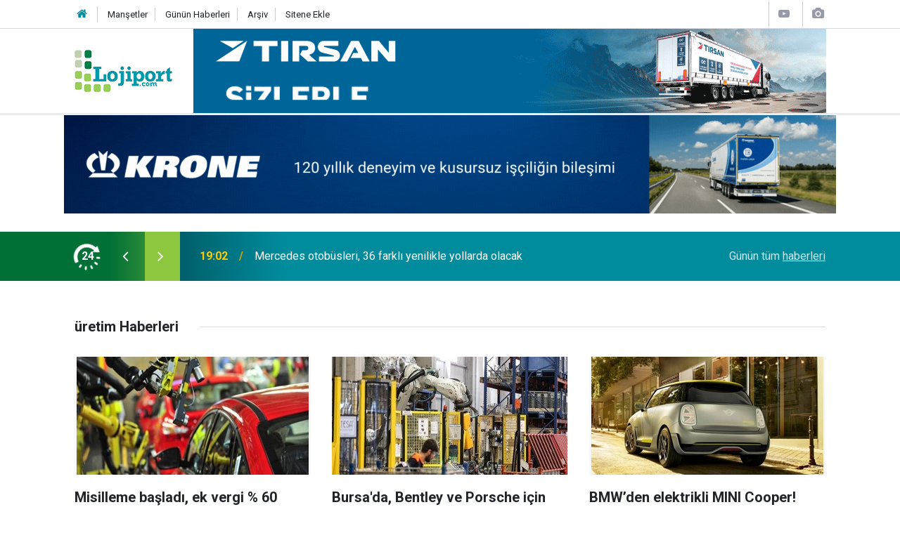

--- FILE ---
content_type: text/html; charset=UTF-8
request_url: https://www.lojiport.com/uretim-haberleri.htm
body_size: 8600
content:
<!doctype html>
	<html lang="tr">
	<head>
		<meta charset="utf-8"/>
		<meta http-equiv="X-UA-Compatible" content="IE=edge"/>
		<meta name="viewport" content="width=device-width, initial-scale=1"/>
		<title>üretim Haberleri - Loji Port</title>
		<link rel="canonical" href="https://www.lojiport.com/uretim-haberleri.htm" />
<link rel="amphtml" href="https://www.lojiport.com/service/amp/uretim-haberleri.htm" />
<meta property="og:type" content="website" />
<meta property="og:site_name" content="Loji Port" />
<meta property="og:url" content="https://www.lojiport.com/uretim-haberleri.htm" />
<meta property="og:title" content="üretim Haberleri" />
<meta property="og:description" content="" />
<meta property="og:image" content="https://www.lojiport.com/d/assets/facebook-default-share.png" />
		<meta name="robots" content="max-snippet:-1, max-image-preview:large, max-video-preview:-1"/>
		<link rel="manifest" href="/manifest.json"/>
		<link rel="icon" href="https://www.lojiport.com/d/assets/favicon/favicon.ico"/>
		<meta name="generator" content="CM News 6.0"/>

		<link rel="preconnect" href="https://fonts.gstatic.com"/>
		<link rel="preconnect" href="https://www.google-analytics.com"/>
		<link rel="preconnect" href="https://stats.g.doubleclick.net"/>
		<link rel="preconnect" href="https://tpc.googlesyndication.com"/>
		<link rel="preconnect" href="https://pagead2.googlesyndication.com"/>

		<link rel="stylesheet" href="https://www.lojiport.com/d/assets/bundle/2019-main.css?1633951200"/>

		<script>
			const BURL = "https://www.lojiport.com/",
				DURL = "https://www.lojiport.com/d/";
		</script>
		<script type="text/javascript" src="https://www.lojiport.com/d/assets/bundle/2019-main.js?1633951200" async></script>

		<!-- Start Alexa Certify Javascript -->
<script type="text/javascript">
_atrk_opts = { atrk_acct:"JEofh1acOh00qy", domain:"lojiport.com",dynamic: true};
(function() { var as = document.createElement('script'); as.type = 'text/javascript'; as.async = true; as.src = "https://d31qbv1cthcecs.cloudfront.net/atrk.js"; var s = document.getElementsByTagName('script')[0];s.parentNode.insertBefore(as, s); })();
</script>
<noscript><img src="https://d5nxst8fruw4z.cloudfront.net/atrk.gif?account=JEofh1acOh00qy" style="display:none" height="1" width="1" alt="" /></noscript>
<!-- End Alexa Certify Javascript -->

<!-- Global site tag (gtag.js) - Google Analytics -->
<script async src="https://www.googletagmanager.com/gtag/js?id=UA-24480172-1"></script>
<script>
  window.dataLayer = window.dataLayer || [];
  function gtag(){dataLayer.push(arguments);}
  gtag('js', new Date());

  gtag('config', 'UA-24480172-1');
</script>

<script src="https://cdn.onesignal.com/sdks/OneSignalSDK.js" async=""></script>
<script>
  window.OneSignal = window.OneSignal || [];
  OneSignal.push(function() {
    OneSignal.init({
      appId: "7de413d5-3302-4308-96c1-1f0f5e44b3da",
    });
  });
</script>		<script src="https://jsc.idealmedia.io/site/948506.js" async></script>	</head>
	<body class="body-main tag news">
		<header class="base-header header-01 00">

	
	<div class="nav-top-container d-none d-lg-block">
		<div class="container">
			<div class="row">
				<div class="col">
					<nav class="nav-top">
	<div><a href="/" title="Anasayfa"><i class="icon-home"></i></a></div>
	<div><a href="/mansetler" title="Manşetler">Manşetler</a></div>
	<div>
		<a href="/son-haberler" title="Günün Haberleri">Günün Haberleri</a>
	</div>
	<div><a href="/ara" title="Arşiv">Arşiv</a></div>
	<div><a href="/sitene-ekle" title="Sitene Ekle">Sitene Ekle</a></div>
</nav>				</div>
				<div class="col-auto nav-icon">
					<div>
	<a href="/web-tv" title="Web TV"><span class="icon-youtube-play"></span></a>
</div>
<div>
	<a href="/foto-galeri" title="Foto Galeri"><span class="icon-camera"></span></a>
</div>
				</div>
			</div>
		</div>
	</div>

	<div class="nav-main-container">
		<div class="container">
			<div class="row h-100 align-items-center flex-nowrap">
				<div class="col-10 col-lg-auto brand">
					<a href="/" rel="home" title="Loji Port">
						<img class="lazy" loading="lazy" data-src="https://www.lojiport.com/d/assets/logo.png" alt="Loji Port" width="139" height="60"/>
					</a>
				</div>
				<div class="col-10 col-lg-auto d-none d-lg-block m-auto">
					<a href="https://tirsan.com.tr/?utm_source=lojiport&utm_medium=banner&utm_campaign=liderlik_2026" target="_blank"><img class="img-fluid img-responsive lazy" loading="lazy" data-src="https://www.lojiport.com/d/banner/lojiport-900x120-ok.gif" /></a>				</div>
				<div class="col-2 d-lg-none ml-auto">
					<ul class="nav-tool d-flex flex-row">
						<li>
							<button class="btn show-all-menu" aria-label="Menu"><i class="icon-menu"></i></button>
						</li>
						<li class="d-none d-sm-block">
							<a class="btn" href="/ara"><i class="icon-search"></i></a>
						</li>
					</ul>
				</div>
			</div>
		</div>
	</div>

				<section class="banner banner-wide mb-3"><script type="text/javascript">
document.write('<a href="https://int.krone-trailer.com/t%C3%BCrk%C3%A7e/ " target="_blank"><img src="https://www.lojiport.com/d/banner/web-banner-1098-x-140.20251231162317.gif" width="1098" height="140" alt=""/></a>');</script>

<div style="height: 10px"></div>

<div class="d-block d-sm-none banner">
<a href="https://tirsan.com.tr/?utm_source=lojiport&utm_medium=banner&utm_campaign=liderlik_2026" target="_blank"><img class="img-fluid img-responsive lazy" loading="lazy" data-src="https://www.lojiport.com/d/banner/lojiport-900x120-ok.gif" /></a>
</div></section>
		
	<section class="bar-last-news d-none d-sm-block">
	<div class="container d-flex align-items-center">
		<div class="icon">
			<i class="icon-spin-cm-1 animate-spin"></i>
			<span>24</span>
		</div>
		<div class="items">
			<div class="owl-carousel owl-align-items-center" data-options='{
				"items": 1,
				"rewind": true,
				"autoplay": true,
				"autoplayHoverPause": true,
				"dots": false,
				"nav": true,
				"navText": "icon-angle",
				"animateOut": "slideOutUp",
				"animateIn": "slideInUp"}'
			>
									<div class="item">
						<span class="time">19:02</span>
						<a href="/mercedes-otobusleri-36-farkli-yenilikle-yollarda-olacak-119244h.htm">Mercedes otobüsleri, 36 farklı yenilikle yollarda olacak</a>
					</div>
										<div class="item">
						<span class="time">13:53</span>
						<a href="/kocaelideki-lojistik-firmasina-bir-yil-konkordato-119243h.htm">Kocaeli'deki lojistik firmasına bir yıl konkordato!</a>
					</div>
										<div class="item">
						<span class="time">13:19</span>
						<a href="/havi-lojistikte-grev-oncesi-anlasma-119242h.htm">HAVI Lojistik’te grev öncesi anlaşma</a>
					</div>
										<div class="item">
						<span class="time">07:51</span>
						<a href="/40-yillik-kargocular-4-yillik-firmanin-tedarikcisi-oldu-119241h.htm">40 yıllık kargocular, 4 yıllık firmanın tedarikçisi oldu</a>
					</div>
										<div class="item">
						<span class="time">10:14</span>
						<a href="/kapitan-andreevoda-bekleme-sureleri-20-saate-kadar-cikti-119240h.htm">Kapitan Andreevo'da bekleme süreleri 20 saate kadar çıktı</a>
					</div>
										<div class="item">
						<span class="time">10:05</span>
						<a href="/riyadh-air-hava-kargo-sektorune-girdi-119239h.htm">Riyadh Air, Hava Kargo Sektörüne Girdi</a>
					</div>
										<div class="item">
						<span class="time">16:36</span>
						<a href="/volvo-trucksa-euro-ncapten-yine-5-yildiz-119238h.htm">Volvo Trucks'a Euro NCAP'ten yine 5 yıldız</a>
					</div>
										<div class="item">
						<span class="time">16:27</span>
						<a href="/abdullah-altunkum-deik-turkiye-katar-is-konseyi-baskanligina-secildi-119237h.htm">Abdullah Altunkum DEİK Türkiye – Katar İş Konseyi Başkanlığı’na Seçildi</a>
					</div>
										<div class="item">
						<span class="time">16:22</span>
						<a href="/sabiha-gokcen-havalimani-stratejik-bir-basariya-imza-atti-119236h.htm">Sabiha Gökçen Havalimanı stratejik bir başarıya imza attı</a>
					</div>
										<div class="item">
						<span class="time">11:22</span>
						<a href="/bu-yil-da-tekstilcilerimizi-heimtextile-lima-logistics-tasidi-119234h.htm">Bu yıl da, tekstilcilerimizi Heimtextil’e Lima Logistics taşıdı</a>
					</div>
								</div>
		</div>
		<div class="all-link">
			<a href="/son-haberler">Günün tüm <u>haberleri</u></a>
		</div>
	</div>
</section>
</header>
<!-- -->
	<main role="main">
		<div class="banner-pageskin container"><div class="pageskin-left"><div class=""><div style="height: 10px"></div>

<a href="https://360cnp.com/etkinlikdetay.aspx?etkinlik=9-360-lojited-konferans" target="_blank"><img class="img-fluid img-responsive lazy" loading="lazy" data-src="https://www.lojiport.com/d/banner/300-x-600-piksel.jpg" /></a></div></div><div class="pageskin-right"><div class=""><div style="height: 10px"></div>

<a href="http://www.filojitek.com/" target="_blank"><img class="img-fluid img-responsive lazy" loading="lazy" data-src="https://www.lojiport.com/d/banner/filojitek300600.gif" /></a></div></div></div>		<div class="container section-padding-gutter">
						<div class="page-caption"><h1>üretim Haberleri</h1></div>

<section class="news-category box-02">

	<div class="row">
		<div class="col-sm-12 col-md-6 col-lg-4 mb-sauto">		<div class="post-item ia">
			<a href="/misilleme-basladi-ek-vergi-60-oldu-102298h.htm">
				<div class="imgc">
					<img class="lazy" loading="lazy" data-src="https://www.lojiport.com/d/news/22248.jpg" alt="Misilleme başladı, ek vergi % 60 oldu!"/>
				</div>
				<span class="t">Misilleme başladı, ek vergi % 60 oldu!</span>
											</a>
		</div>
		</div><div class="col-sm-12 col-md-6 col-lg-4 mb-sauto">		<div class="post-item ia">
			<a href="/bursada-bentley-ve-porsche-icin-parca-uretiyorlar-102286h.htm">
				<div class="imgc">
					<img class="lazy" loading="lazy" data-src="https://www.lojiport.com/d/news/22682.jpg" alt="Bursa&#039;da, Bentley ve Porsche için parça üretiyorlar"/>
				</div>
				<span class="t">Bursa'da, Bentley ve Porsche için parça üretiyorlar</span>
											</a>
		</div>
		</div><div class="col-sm-12 col-md-6 col-lg-4 mb-sauto">		<div class="post-item ia">
			<a href="/bmwden-elektrikli-mini-cooper-101969h.htm">
				<div class="imgc">
					<img class="lazy" loading="lazy" data-src="https://www.lojiport.com/d/news/22157.jpg" alt="BMW’den elektrikli MINI Cooper!"/>
				</div>
				<span class="t">BMW’den elektrikli MINI Cooper!</span>
											</a>
		</div>
		</div><div class="col-sm-12 col-md-6 col-lg-4 mb-sauto">		<div class="post-item ia">
			<a href="/ford-kuzey-amerikada-otomobil-uretimini-sonlandiriyor-101849h.htm">
				<div class="imgc">
					<img class="lazy" loading="lazy" data-src="https://www.lojiport.com/d/news/20926.jpg" alt="Ford Kuzey Amerika&#039;da otomobil üretimini sonlandırıyor"/>
				</div>
				<span class="t">Ford Kuzey Amerika'da otomobil üretimini sonlandırıyor</span>
											</a>
		</div>
		</div><div class="col-sm-12 col-md-6 col-lg-4 mb-sauto">		<div class="post-item ia">
			<a href="/2017de-384-bin-otomobil-urettik-bu-turkiye-rekoru-101839h.htm">
				<div class="imgc">
					<img class="lazy" loading="lazy" data-src="https://www.lojiport.com/d/news/21960.jpg" alt="2017&#039;de 384 bin otomobil ürettik, bu Türkiye rekoru"/>
				</div>
				<span class="t">2017'de 384 bin otomobil ürettik, bu Türkiye rekoru</span>
											</a>
		</div>
		</div><div class="col-sm-12 col-md-6 col-lg-4 mb-sauto">		<div class="post-item ia">
			<a href="/agir-ticaride-cekici-satis-101783h.htm">
				<div class="imgc">
					<img class="lazy" loading="lazy" data-src="https://www.lojiport.com/d/news/21875.jpg" alt="Ağır ticaride &#039;çekici&#039; satış"/>
				</div>
				<span class="t">Ağır ticaride 'çekici' satış</span>
											</a>
		</div>
		</div>	</div>

	
	<div class="row">
		<div class="col-sm-12 col-md-6 col-lg-4 mb-sauto">		<div class="post-item ia">
			<a href="/tudemsas-yeni-urunler-icin-ar-geye-odaklandi-101780h.htm">
				<div class="imgc">
					<img class="lazy" loading="lazy" data-src="https://www.lojiport.com/d/news/20726.jpg" alt="TÜDEMSAŞ yeni ürünler için Ar-Ge&#039;ye odaklandı"/>
				</div>
				<span class="t">TÜDEMSAŞ yeni ürünler için Ar-Ge'ye odaklandı</span>
											</a>
		</div>
		</div><div class="col-sm-12 col-md-6 col-lg-4 mb-sauto">		<div class="post-item ia">
			<a href="/renault-ilk-hibrit-otomobilini-turkiyede-uretecek-101779h.htm">
				<div class="imgc">
					<img class="lazy" loading="lazy" data-src="https://www.lojiport.com/d/news/21868.jpg" alt="Renault, ilk hibrit otomobilini Türkiye’de üretecek"/>
				</div>
				<span class="t">Renault, ilk hibrit otomobilini Türkiye’de üretecek</span>
											</a>
		</div>
		</div><div class="col-sm-12 col-md-6 col-lg-4 mb-sauto">		<div class="post-item ia">
			<a href="/rusyanin-otomotiv-tedarigine-dunya-kupasi-engeli-101769h.htm">
				<div class="imgc">
					<img class="lazy" loading="lazy" data-src="https://www.lojiport.com/d/news/21851.jpg" alt="Rusya&#039;nın otomotiv tedariğine Dünya Kupası engeli"/>
				</div>
				<span class="t">Rusya'nın otomotiv tedariğine Dünya Kupası engeli</span>
											</a>
		</div>
		</div><div class="col-sm-12 col-md-6 col-lg-4 mb-sauto">		<div class="post-item ia">
			<a href="/oyak-renault-6-milyonuncu-otomobilini-banttan-indirdi-101713h.htm">
				<div class="imgc">
					<img class="lazy" loading="lazy" data-src="https://www.lojiport.com/d/news/21758.jpg" alt="Oyak Renault 6 milyonuncu otomobilini banttan indirdi"/>
				</div>
				<span class="t">Oyak Renault 6 milyonuncu otomobilini banttan indirdi</span>
											</a>
		</div>
		</div><div class="col-sm-12 col-md-6 col-lg-4 mb-sauto">		<div class="post-item ia">
			<a href="/otomotivde-dev-isimlere-dev-tesvik-101687h.htm">
				<div class="imgc">
					<img class="lazy" loading="lazy" data-src="https://www.lojiport.com/d/news/21723.jpg" alt="Otomotivde dev isimlere dev teşvik!"/>
				</div>
				<span class="t">Otomotivde dev isimlere dev teşvik!</span>
											</a>
		</div>
		</div><div class="col-sm-12 col-md-6 col-lg-4 mb-sauto">		<div class="post-item ia">
			<a href="/artik-abdde-uretilen-tum-araclarda-park-sensoru-zorunlu-tutulacak-101647h.htm">
				<div class="imgc">
					<img class="lazy" loading="lazy" data-src="https://www.lojiport.com/d/news/21669.jpg" alt="Artık ABD&#039;de üretilen tüm araçlarda park sensörü zorunlu tutulacak"/>
				</div>
				<span class="t">Artık ABD'de üretilen tüm araçlarda park sensörü zorunlu tutulacak</span>
											</a>
		</div>
		</div>	</div>

	
	<div class="row">
		<div class="col-sm-12 col-md-6 col-lg-4 mb-sauto">		<div class="post-item ia">
			<a href="/antalyadaki-super-luks-yat-uretim-merkezinde-buyuk-yangin-101624h.htm">
				<div class="imgc">
					<img class="lazy" loading="lazy" data-src="https://www.lojiport.com/d/news/21627.jpg" alt="Antalya&#039;daki süper lüks yat üretim merkezinde büyük yangın!"/>
				</div>
				<span class="t">Antalya'daki süper lüks yat üretim merkezinde büyük yangın!</span>
											</a>
		</div>
		</div><div class="col-sm-12 col-md-6 col-lg-4 mb-sauto">		<div class="post-item ia">
			<a href="/reysas-lojistik-yuzde-15-buyume-hedefliyor-101593h.htm">
				<div class="imgc">
					<img class="lazy" loading="lazy" data-src="https://www.lojiport.com/d/news/21574.jpg" alt="Reysaş Lojistik yüzde 15 büyüme hedefliyor"/>
				</div>
				<span class="t">Reysaş Lojistik yüzde 15 büyüme hedefliyor</span>
											</a>
		</div>
		</div><div class="col-sm-12 col-md-6 col-lg-4 mb-sauto">		<div class="post-item ia">
			<a href="/envanterde-yer-alabilmek-icin-son-basvuru-tarihi-15-mayis-101579h.htm">
				<div class="imgc">
					<img class="lazy" loading="lazy" data-src="https://www.lojiport.com/d/news/21545.jpg" alt="Envanterde yer alabilmek için son başvuru tarihi 15 Mayıs!"/>
				</div>
				<span class="t">Envanterde yer alabilmek için son başvuru tarihi 15 Mayıs!</span>
											</a>
		</div>
		</div><div class="col-sm-12 col-md-6 col-lg-4 mb-sauto">		<div class="post-item ia">
			<a href="/bmw-elektrikli-otomobil-uretimini-erteledi-101519h.htm">
				<div class="imgc">
					<img class="lazy" loading="lazy" data-src="https://www.lojiport.com/d/news/21445.jpg" alt="BMW elektrikli otomobil üretimini erteledi!"/>
				</div>
				<span class="t">BMW elektrikli otomobil üretimini erteledi!</span>
											</a>
		</div>
		</div><div class="col-sm-12 col-md-6 col-lg-4 mb-sauto">		<div class="post-item ia">
			<a href="/artan-satislarina-cozum-ariyor-101497h.htm">
				<div class="imgc">
					<img class="lazy" loading="lazy" data-src="https://www.lojiport.com/d/news/21409.jpg" alt="Artan satışlarına çözüm arıyor!"/>
				</div>
				<span class="t">Artan satışlarına çözüm arıyor!</span>
											</a>
		</div>
		</div><div class="col-sm-12 col-md-6 col-lg-4 mb-sauto">		<div class="post-item ia">
			<a href="/yeni-cliolar-bursada-uretilecek-101480h.htm">
				<div class="imgc">
					<img class="lazy" loading="lazy" data-src="https://www.lojiport.com/d/news/21378.jpg" alt="Yeni Clio&#039;lar Bursa&#039;da üretilecek"/>
				</div>
				<span class="t">Yeni Clio'lar Bursa'da üretilecek</span>
											</a>
		</div>
		</div>	</div>

	
	<div class="row">
		<div class="col-sm-12 col-md-6 col-lg-4 mb-sauto">		<div class="post-item ia">
			<a href="/karsan-ve-morgan-olson-abdde-ortak-uretim-icin-el-sikisti-101464h.htm">
				<div class="imgc">
					<img class="lazy" loading="lazy" data-src="https://www.lojiport.com/d/news/21354.jpg" alt="Karsan ve Morgan Olson ABD&#039;de ortak üretim için el sıkıştı"/>
				</div>
				<span class="t">Karsan ve Morgan Olson ABD'de ortak üretim için el sıkıştı</span>
											</a>
		</div>
		</div><div class="col-sm-12 col-md-6 col-lg-4 mb-sauto">		<div class="post-item ia">
			<a href="/yerli-otoyu-ucuracak-fiber-kompozit-teklifi-101370h.htm">
				<div class="imgc">
					<img class="lazy" loading="lazy" data-src="https://www.lojiport.com/d/news/21183.jpg" alt="Yerli otoyu uçuracak ‘fiber kompozit’ teklifi "/>
				</div>
				<span class="t">Yerli otoyu uçuracak ‘fiber kompozit’ teklifi </span>
											</a>
		</div>
		</div><div class="col-sm-12 col-md-6 col-lg-4 mb-sauto">		<div class="post-item ia">
			<a href="/ilk-yerli-otonom-aracimizi-sahaya-cikaracak-ekip-hazir-101171h.htm">
				<div class="imgc">
					<img class="lazy" loading="lazy" data-src="https://www.lojiport.com/d/news/20809.jpg" alt="İlk yerli otonom aracımızı sahaya çıkaracak ekip hazır"/>
				</div>
				<span class="t">İlk yerli otonom aracımızı sahaya çıkaracak ekip hazır</span>
											</a>
		</div>
		</div><div class="col-sm-12 col-md-6 col-lg-4 mb-sauto">		<div class="post-item ia">
			<a href="/porsche-uretiminde-artirilmis-gerceklik-donemi-101094h.htm">
				<div class="imgc">
					<img class="lazy" loading="lazy" data-src="https://www.lojiport.com/d/news/20680.jpg" alt="Porsche üretiminde artırılmış gerçeklik dönemi"/>
				</div>
				<span class="t">Porsche üretiminde artırılmış gerçeklik dönemi</span>
											</a>
		</div>
		</div><div class="col-sm-12 col-md-6 col-lg-4 mb-sauto">		<div class="post-item ia">
			<a href="/ureticiler-rekabet-edemeyerek-pazardan-cekiliyor-101030h.htm">
				<div class="imgc">
					<img class="lazy" loading="lazy" data-src="https://www.lojiport.com/d/news/20578.jpg" alt="Üreticiler rekabet edemeyerek pazardan çekiliyor"/>
				</div>
				<span class="t">Üreticiler rekabet edemeyerek pazardan çekiliyor</span>
											</a>
		</div>
		</div><div class="col-sm-12 col-md-6 col-lg-4 mb-sauto">		<div class="post-item ia">
			<a href="/her-100-aractan-2sini-turkiye-uretiyor-101012h.htm">
				<div class="imgc">
					<img class="lazy" loading="lazy" data-src="https://www.lojiport.com/d/news/20539.jpg" alt="Her 100 araçtan 2&#039;sini Türkiye üretiyor"/>
				</div>
				<span class="t">Her 100 araçtan 2'sini Türkiye üretiyor</span>
											</a>
		</div>
		</div><div class="col-sm-12 col-md-6 col-lg-4 mb-sauto">		<div class="post-item ia">
			<a href="/boeing-ve-airbusa-700-bin-parca-urettiler-100796h.htm">
				<div class="imgc">
					<img class="lazy" loading="lazy" data-src="https://www.lojiport.com/d/news/20159.jpg" alt="Boeing ve Airbus&#039;a 700 bin parça ürettiler"/>
				</div>
				<span class="t">Boeing ve Airbus'a 700 bin parça ürettiler</span>
											</a>
		</div>
		</div><div class="col-sm-12 col-md-6 col-lg-4 mb-sauto">		<div class="post-item ia">
			<a href="/alman-kronenin-turkiye-sevdasi-100463h.htm">
				<div class="imgc">
					<img class="lazy" loading="lazy" data-src="https://www.lojiport.com/d/news/19734.jpg" alt="Alman Krone’nin Türkiye sevdası"/>
				</div>
				<span class="t">Alman Krone’nin Türkiye sevdası</span>
											</a>
		</div>
		</div><div class="col-sm-12 col-md-6 col-lg-4 mb-sauto">		<div class="post-item ia">
			<a href="/turkiyede-iki-yeni-model-uretecek-100404h.htm">
				<div class="imgc">
					<img class="lazy" loading="lazy" data-src="https://www.lojiport.com/d/news/19666.jpg" alt="Türkiye&#039;de iki yeni model üretecek"/>
				</div>
				<span class="t">Türkiye'de iki yeni model üretecek</span>
											</a>
		</div>
		</div><div class="col-sm-12 col-md-6 col-lg-4 mb-sauto">		<div class="post-item ia">
			<a href="/otomobil-uretimi-ilk-kez-1-milyonu-asti-100403h.htm">
				<div class="imgc">
					<img class="lazy" loading="lazy" data-src="https://www.lojiport.com/d/news/19665.jpg" alt="Otomobil üretimi ilk kez 1 milyonu aştı"/>
				</div>
				<span class="t">Otomobil üretimi ilk kez 1 milyonu aştı</span>
											</a>
		</div>
		</div><div class="col-sm-12 col-md-6 col-lg-4 mb-sauto">		<div class="post-item ia">
			<a href="/motor-uretimine-205-milyon-liralik-yatirim-100393h.htm">
				<div class="imgc">
					<img class="lazy" loading="lazy" data-src="https://www.lojiport.com/d/news/19647.jpg" alt="Motor üretimine 205 milyon liralık yatırım"/>
				</div>
				<span class="t">Motor üretimine 205 milyon liralık yatırım</span>
											</a>
		</div>
		</div><div class="col-sm-12 col-md-6 col-lg-4 mb-sauto">		<div class="post-item ia">
			<a href="/anadolu-isuzu-japonyada-tescillendi-100348h.htm">
				<div class="imgc">
					<img class="lazy" loading="lazy" data-src="https://www.lojiport.com/d/news/19583.jpg" alt="Anadolu Isuzu, Japonya&#039;da tescillendi"/>
				</div>
				<span class="t">Anadolu Isuzu, Japonya'da tescillendi</span>
											</a>
		</div>
		</div><div class="col-sm-12 col-md-6 col-lg-4 mb-sauto">		<div class="post-item ia">
			<a href="/mitsubishi-manisada-klima-uretimine-basliyor-100303h.htm">
				<div class="imgc">
					<img class="lazy" loading="lazy" data-src="https://www.lojiport.com/d/news/19550.jpg" alt="Mitsubishi, Manisa&#039;da klima üretimine başlıyor"/>
				</div>
				<span class="t">Mitsubishi, Manisa'da klima üretimine başlıyor</span>
											</a>
		</div>
		</div><div class="col-sm-12 col-md-6 col-lg-4 mb-sauto">		<div class="post-item ia">
			<a href="/honda-turkiye-40-milyon-euro-yatirimla-ikinci-vardiyaya-gecti-100292h.htm">
				<div class="imgc">
					<img class="lazy" loading="lazy" data-src="https://www.lojiport.com/d/news/19515.jpg" alt="Honda Türkiye 40 milyon Euro yatırımla İkinci vardiyaya geçti"/>
				</div>
				<span class="t">Honda Türkiye 40 milyon Euro yatırımla İkinci vardiyaya geçti</span>
											</a>
		</div>
		</div><div class="col-sm-12 col-md-6 col-lg-4 mb-sauto">		<div class="post-item ia">
			<a href="/iddmib-yerli-otomobilin-kablolarini-uretebiliriz-100198h.htm">
				<div class="imgc">
					<img class="lazy" loading="lazy" data-src="https://www.lojiport.com/d/news/19403.jpg" alt="İDDMİB: Yerli otomobilin kablolarını üretebiliriz"/>
				</div>
				<span class="t">İDDMİB: Yerli otomobilin kablolarını üretebiliriz</span>
											</a>
		</div>
		</div><div class="col-sm-12 col-md-6 col-lg-4 mb-sauto">		<div class="post-item ia">
			<a href="/milli-yhtde-ihale-sureci-basliyor-100133h.htm">
				<div class="imgc">
					<img class="lazy" loading="lazy" data-src="https://www.lojiport.com/d/news/19324.jpg" alt="Milli YHT&#039;de ihale süreci başlıyor"/>
				</div>
				<span class="t">Milli YHT'de ihale süreci başlıyor</span>
											</a>
		</div>
		</div><div class="col-sm-12 col-md-6 col-lg-4 mb-sauto">		<div class="post-item ia">
			<a href="/yerli-otomobilde-ticari-satislar-2021de-100119h.htm">
				<div class="imgc">
					<img class="lazy" loading="lazy" data-src="https://www.lojiport.com/d/news/19310.jpg" alt="Yerli otomobilde ticari satışlar 2021&#039;de"/>
				</div>
				<span class="t">Yerli otomobilde ticari satışlar 2021'de</span>
											</a>
		</div>
		</div><div class="col-sm-12 col-md-6 col-lg-4 mb-sauto">		<div class="post-item ia">
			<a href="/tesla-semi-icin-ilk-siparisler-gelmeye-basladi-100029h.htm">
				<div class="imgc">
					<img class="lazy" loading="lazy" data-src="https://www.lojiport.com/d/news/19210.jpg" alt="Tesla Semi için ilk siparişler gelmeye başladı"/>
				</div>
				<span class="t">Tesla Semi için ilk siparişler gelmeye başladı</span>
											</a>
		</div>
		</div><div class="col-sm-12 col-md-6 col-lg-4 mb-sauto">		<div class="post-item ia">
			<a href="/enerji-ve-madende-tesvik-belgesi-sayisi-artti-100028h.htm">
				<div class="imgc">
					<img class="lazy" loading="lazy" data-src="https://www.lojiport.com/d/news/19209.jpg" alt="Enerji ve madende teşvik belgesi sayısı arttı"/>
				</div>
				<span class="t">Enerji ve madende teşvik belgesi sayısı arttı</span>
											</a>
		</div>
		</div><div class="col-sm-12 col-md-6 col-lg-4 mb-sauto">		<div class="post-item ia">
			<a href="/ozlu-satabilecegimiz-ozelliklerde-otomobil-tasarlayacagiz-100012h.htm">
				<div class="imgc">
					<img class="lazy" loading="lazy" data-src="https://www.lojiport.com/d/news/19193.jpg" alt="Özlü: Satabileceğimiz özelliklerde otomobil tasarlayacağız"/>
				</div>
				<span class="t">Özlü: Satabileceğimiz özelliklerde otomobil tasarlayacağız</span>
											</a>
		</div>
		</div><div class="col-sm-12 col-md-6 col-lg-4 mb-sauto">		<div class="post-item ia">
			<a href="/iller-yerli-oto-icin-yarisiyor-99984h.htm">
				<div class="imgc">
					<img class="lazy" loading="lazy" data-src="https://www.lojiport.com/d/news/19161.jpg" alt="İller &#039;Yerli Oto&#039; İçin Yarışıyor"/>
				</div>
				<span class="t">İller 'Yerli Oto' İçin Yarışıyor</span>
											</a>
		</div>
		</div><div class="col-sm-12 col-md-6 col-lg-4 mb-sauto">		<div class="post-item ia">
			<a href="/otomotiv-sanayisi-adim-adim-rekora-yaklasiyor-99953h.htm">
				<div class="imgc">
					<img class="lazy" loading="lazy" data-src="https://www.lojiport.com/d/news/19127.jpg" alt="Otomotiv Sanayisi, Adım Adım Rekora Yaklaşıyor"/>
				</div>
				<span class="t">Otomotiv Sanayisi, Adım Adım Rekora Yaklaşıyor</span>
											</a>
		</div>
		</div><div class="col-sm-12 col-md-6 col-lg-4 mb-sauto">		<div class="post-item ia">
			<a href="/otomobilde-yeni-bir-devrim-var-99886h.htm">
				<div class="imgc">
					<img class="lazy" loading="lazy" data-src="https://www.lojiport.com/d/news/19044.jpg" alt="&#039;Otomobilde yeni bir devrim var!&#039;"/>
				</div>
				<span class="t">'Otomobilde yeni bir devrim var!'</span>
											</a>
		</div>
		</div><div class="col-sm-12 col-md-6 col-lg-4 mb-sauto">		<div class="post-item ia">
			<a href="/izmir-yerli-otomobil-uretimine-talip-99884h.htm">
				<div class="imgc">
					<img class="lazy" loading="lazy" data-src="https://www.lojiport.com/d/news/19042.jpg" alt="İzmir, yerli otomobil üretimine talip"/>
				</div>
				<span class="t">İzmir, yerli otomobil üretimine talip</span>
											</a>
		</div>
		</div><div class="col-sm-12 col-md-6 col-lg-4 mb-sauto">		<div class="post-item ia">
			<a href="/tudemsas-urettigi-vagon-ve-boji-cesidini-artiracak-97530h.htm">
				<div class="imgc">
					<img class="lazy" loading="lazy" data-src="https://www.lojiport.com/d/news/15940.jpg" alt="TÜDEMSAŞ, ürettiği vagon ve boji çeşidini artıracak"/>
				</div>
				<span class="t">TÜDEMSAŞ, ürettiği vagon ve boji çeşidini artıracak</span>
											</a>
		</div>
		</div><div class="col-sm-12 col-md-6 col-lg-4 mb-sauto">		<div class="post-item ia">
			<a href="/tofas-fcanin-en-cok-ureten-fabrikasi-oldu-97243h.htm">
				<div class="imgc">
					<img class="lazy" loading="lazy" data-src="https://www.lojiport.com/d/news/15606.jpg" alt="Tofaş, FCA&#039;nın &#039;en çok üreten&#039; fabrikası oldu"/>
				</div>
				<span class="t">Tofaş, FCA'nın 'en çok üreten' fabrikası oldu</span>
											</a>
		</div>
		</div><div class="col-sm-12 col-md-6 col-lg-4 mb-sauto">		<div class="post-item ia">
			<a href="/dunyanin-en-buyuk-hibrit-feribotu-geliyor-97099h.htm">
				<div class="imgc">
					<img class="lazy" loading="lazy" data-src="https://www.lojiport.com/d/news/15443.jpg" alt="Dünyanın en büyük hibrit feribotu geliyor"/>
				</div>
				<span class="t">Dünyanın en büyük hibrit feribotu geliyor</span>
											</a>
		</div>
		</div><div class="col-sm-12 col-md-6 col-lg-4 mb-sauto">		<div class="post-item ia">
			<a href="/otomotiv-ihracatta-en-cok-otomobilden-kazandi-97076h.htm">
				<div class="imgc">
					<img class="lazy" loading="lazy" data-src="https://www.lojiport.com/d/news/15418.jpg" alt="Otomotiv ihracatta en çok otomobilden kazandı"/>
				</div>
				<span class="t">Otomotiv ihracatta en çok otomobilden kazandı</span>
											</a>
		</div>
		</div><div class="col-sm-12 col-md-6 col-lg-4 mb-sauto">		<div class="post-item ia">
			<a href="/17-kez-liderin-adi-renault-96950h.htm">
				<div class="imgc">
					<img class="lazy" loading="lazy" data-src="https://www.lojiport.com/d/news/15275.jpg" alt="17 kez LİDER&#039;in adı Renault"/>
				</div>
				<span class="t">17 kez LİDER'in adı Renault</span>
											</a>
		</div>
		</div><div class="col-sm-12 col-md-6 col-lg-4 mb-sauto">		<div class="post-item ia">
			<a href="/otomotiv-uretimi-15-milyona-dayandi-96925h.htm">
				<div class="imgc">
					<img class="lazy" loading="lazy" data-src="https://www.lojiport.com/d/news/15250.jpg" alt="Otomotiv üretimi 1,5 milyona dayandı"/>
				</div>
				<span class="t">Otomotiv üretimi 1,5 milyona dayandı</span>
											</a>
		</div>
		</div>	</div>

</section>


<!-- --><nav class="paging-3"><ul class="item-container"><li class="item current">1</li><li class="item number"><a href="/uretim-haberleri-p2.htm" rel="page">2</a></li><li class="item number"><a href="/uretim-haberleri-p3.htm" rel="page">3</a></li><li class="item next"><a href="/uretim-haberleri-p2.htm" rel="next" title="Sonraki"><i class="icon-angle-right"></i></a></li></ul></nav>		</div>
	</main>

	<footer class="base-footer footer-01">
	<div class="nav-top-container">
		<div class="container">
			<div class="row">
				<div class="col-12 col-lg-auto">
					Loji Port &copy; 2004				</div>
				<div class="col-12 col-lg-auto">
					<nav class="nav-footer">
	<div><a href="/" title="Anasayfa">Anasayfa</a></div>
	<div><a href="/kunye" title="Künye">Künye</a></div>
	<div><a href="/iletisim" title="İletişim">İletişim</a></div>
	<div>
		<a href="/gizlilik-ilkeleri" title="Gizlilik İlkeleri">Gizlilik İlkeleri</a>
	</div>
	<div><a href="/sitene-ekle" title="Sitene Ekle">Sitene Ekle</a></div>
</nav>
				</div>
				<div class="col-12 col-lg-auto">
					<div class="nav-social"><a class="facebook-bg" href="https://www.facebook.com/lojiport" rel="nofollow noopener noreferrer" target="_blank" title="Facebook ile takip et"><i class="icon-facebook"></i></a><a class="twitter-bg" href="https://twitter.com/lojiport" rel="nofollow noopener noreferrer" target="_blank" title="Twitter ile takip et"><i class="icon-twitter"></i></a><a class="linkedin-bg" href="https://www.linkedin.com/company/selçuk onur" rel="nofollow noopener noreferrer" target="_blank" title="Linkedin ile takip et"><i class="icon-linkedin"></i></a><a class="rss-bg" href="/service/rss.php" target="_blank" title="RSS, News Feed, Haber Beslemesi"><i class="icon-rss"></i></a></div>				</div>
			</div>
		</div>
	</div>
		<div class="container">
		<div class="row">
			<div class="col cm-sign">
				<i class="icon-cm" title="CM Bilişim Teknolojileri"></i>
				<a href="https://www.cmbilisim.com/haber-portali-20s.htm?utm_referrer=https%3A%2F%2Fwww.lojiport.com%2F" target="_blank" title="CMNews Haber Portalı Yazılımı">Haber Portalı Yazılımı</a>
			</div>
		</div>
	</div>
</footer>
<div id="nav-all" class="nav-all nav-all-01 overlay">
	<div class="logo-container">
		<img src="https://www.lojiport.com/d/assets/logo.png" alt="Loji Port" width="139" height="60" class="show-all-menu">
		<button id="close-nav-all" class="show-all-menu close"><i class="icon-cancel"></i></button>
	</div>
	<div class="search-container">
		<form action="/ara">
			<input type="text" placeholder="Sitede Ara" name="key"><button type="submit"><i class="icon-search"></i></button>
		</form>
	</div>
	<nav>
		<header class="caption">Haberler</header>
<ul class="topics">
		<li><a href="/son-haberler">Son Haberler</a></li>
	<li><a href="/mansetler">Manşetler</a></li>
			<li>
			<a href="/lojistik-haberleri-9hk.htm" title="Lojistik">Lojistik</a>
		</li>
				<li>
			<a href="/karayolu-haberleri-4hk.htm" title="Karayolu">Karayolu</a>
		</li>
				<li>
			<a href="/deniz-ticareti-haberleri-5hk.htm" title="Deniz Ticareti">Deniz Ticareti</a>
		</li>
				<li>
			<a href="/demiryolu-haberleri-6hk.htm" title="Demiryolu">Demiryolu</a>
		</li>
				<li>
			<a href="/havayolu-haberleri-2105hk.htm" title="Havayolu">Havayolu</a>
		</li>
				<li>
			<a href="/teslimat-haberleri-3601hk.htm" title="Teslimat">Teslimat</a>
		</li>
				<li>
			<a href="/kamyon-treyler-haberleri-3459hk.htm" title="Kamyon - Treyler">Kamyon - Treyler</a>
		</li>
				<li>
			<a href="/otobus-haberleri-2892hk.htm" title="Otobüs">Otobüs</a>
		</li>
				<li>
			<a href="/otomotiv-haberleri-7hk.htm" title="Otomotiv">Otomotiv</a>
		</li>
				<li>
			<a href="/yasam-haberleri-14hk.htm" title="Yaşam">Yaşam</a>
		</li>
				<li>
			<a href="/hafif-ticari-haberleri-1hk.htm" title="Hafif Ticari">Hafif Ticari</a>
		</li>
				<li>
			<a href="/kombine-haberleri-12hk.htm" title="Kombine">Kombine</a>
		</li>
				<li>
			<a href="/firmalar-dernekler-haberleri-13hk.htm" title="Firmalar-dernekler">Firmalar-dernekler</a>
		</li>
				<li>
			<a href="/lastik-jant-haberleri-834hk.htm" title="Lastik-jant">Lastik-jant</a>
		</li>
				<li>
			<a href="/foto-galeri-haberleri-27hk.htm" title="Foto Galeri">Foto Galeri</a>
		</li>
				<li>
			<a href="/teknoloji-haberleri-15hk.htm" title="Teknoloji">Teknoloji</a>
		</li>
				<li>
			<a href="/yan-sanayi-haberleri-3608hk.htm" title="Yan Sanayi">Yan Sanayi</a>
		</li>
				<li>
			<a href="/video-haberleri-29hk.htm" title="Vıdeo">Vıdeo</a>
		</li>
				<li>
			<a href="/yat-yelken-marina-haberleri-11hk.htm" title="Yat-yelken-marina">Yat-yelken-marina</a>
		</li>
				<li>
			<a href="/e-dergi-haberleri-6263hk.htm" title="E-dergi">E-dergi</a>
		</li>
				<li>
			<a href="/bilgi-bankasi-haberleri-7776hk.htm" title="Bilgi Bankası">Bilgi Bankası</a>
		</li>
				<li>
			<a href="/egitim-haberleri-17hk.htm" title="Eğitim">Eğitim</a>
		</li>
				<li>
			<a href="/global-logistics-news-haberleri-7821hk.htm" title="Global Logıstıcs News">Global Logıstıcs News</a>
		</li>
				<li>
			<a href="/manset-haberleri-25hk.htm" title="Manset">Manset</a>
		</li>
				<li>
			<a href="/oto-test-haberleri-5319hk.htm" title="Oto-test">Oto-test</a>
		</li>
				<li>
			<a href="/roportaj-haberleri-4877hk.htm" title="Röportaj">Röportaj</a>
		</li>
				<li>
			<a href="/son-dakika-haberleri-23hk.htm" title="Son Dakıka">Son Dakıka</a>
		</li>
				<li>
			<a href="/yolcu-tasimaciligi-haberleri-4703hk.htm" title="Yolcu Taşımacılığı">Yolcu Taşımacılığı</a>
		</li>
		
</ul>
<header class="caption">Diğer İçerikler</header>
<ul class="topics">
	<li><a href="#">Foto Galeri</a></li>
	<li><a href="#">Web Tv</a></li>
	<li><a href="#">Yazarlar</a></li>
	<li><a href="#">Gazete Manşetleri</a></li>
</ul>
<header class="caption">Kurumsal</header>
<ul class="topics">
	<li><a href="#">Künye</a></li>
	<li><a href="#">İletişim</a></li>
	<li><a href="#">Gizlilik İlkeleri</a></li>
	<li><a href="#">Kullanım Şartları</a></li>
	<li><a href="#">Geliştiriciler İçin</a></li>
</ul>	</nav>
</div>
<!-- -->
<script type="application/ld+json">
{
    "@context": "http://schema.org",
    "@graph": [
        {
            "@type": "WebSite",
            "url": "https://www.lojiport.com/",
            "name": "Loji Port",
            "description": "Güncel lojistik, taşımacılık,karayolu, havacılık, denizcilik ve nakliye haberleri",
            "potentialAction": {
                "@type": "SearchAction",
                "target": "https://www.lojiport.com/ara?key={search_term_string}",
                "query-input": "required name=search_term_string"
            }
        },
        {
            "@type": "Organization",
            "name": "Loji Port",
            "url": "https://www.lojiport.com/",
            "logo": "https://www.lojiport.com/d/assets/logo.png",
            "telephone": "0212 - 251 8670  ",
            "address": "Büyükşehir Konutları, Çamlık Caddesi, A 28 BLOK D:36\r\nBEYLİKDÜZÜ/İSTANBUL\r\nTel: 0212 - 251 8670 - 0212 872 9096",
            "sameAs": [
                "https://www.facebook.com/lojiport",
                "https://www.twitter.com/lojiport"
            ]
        }
    ]
}
</script>
			<!-- 0.034692049026489 -->
	<script defer src="https://static.cloudflareinsights.com/beacon.min.js/vcd15cbe7772f49c399c6a5babf22c1241717689176015" integrity="sha512-ZpsOmlRQV6y907TI0dKBHq9Md29nnaEIPlkf84rnaERnq6zvWvPUqr2ft8M1aS28oN72PdrCzSjY4U6VaAw1EQ==" data-cf-beacon='{"version":"2024.11.0","token":"75ea2979bed2428889a99b28bf90900d","r":1,"server_timing":{"name":{"cfCacheStatus":true,"cfEdge":true,"cfExtPri":true,"cfL4":true,"cfOrigin":true,"cfSpeedBrain":true},"location_startswith":null}}' crossorigin="anonymous"></script>
</body>
	</html>
	